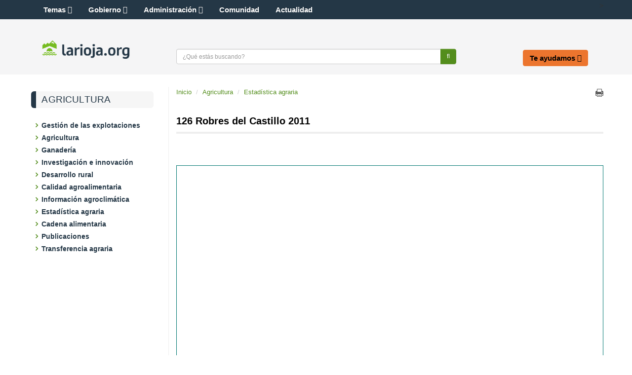

--- FILE ---
content_type: text/css
request_url: https://www.larioja.org/larioja-client/css/webs/web_agricultura.css?nc=1489049334000
body_size: 116
content:
/* Estilos espec�fica para la web agricultura */

/* Estilos del padre */
@import url('web_areasTematicas.css');


--- FILE ---
content_type: application/javascript
request_url: https://web.larioja.org/templates/gobierno/gnoss/RecursosWebGDLR/Imagenes/proyectos/personalizacion/eaef835c-064d-449f-a4b4-d57fd3f4a7d9/theme/config-pro.js?v=2022092801&_=1769201751064
body_size: 225
content:
//Configuraciones
var urlBaseGnoss='https://pro-ps.larioja.org';
var urlBaseWSGnoss='https://pro-ws-ps.larioja.org';
var proyId="eaef835c-064d-449f-a4b4-d57fd3f4a7d9";
var pestanyaId="a07a1d95-e2ae-49cf-b78a-b9f28bf39426";